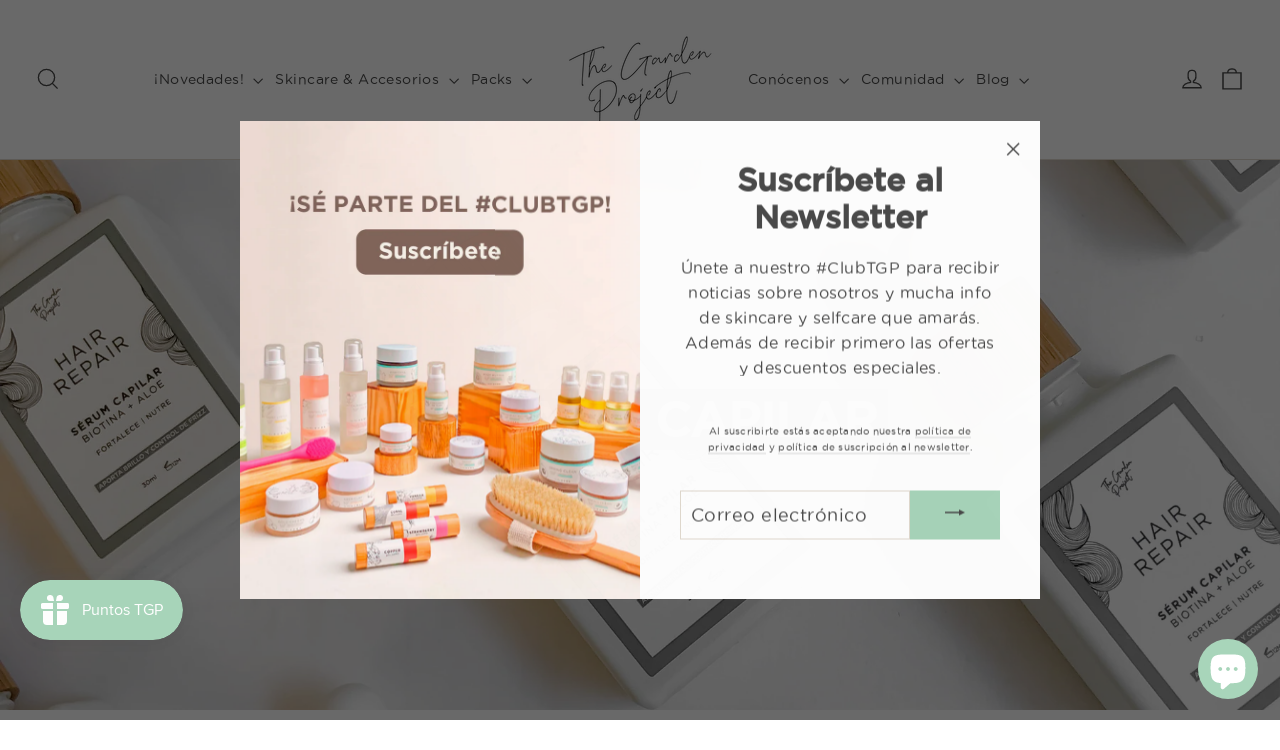

--- FILE ---
content_type: text/css
request_url: https://www.thegardenproject.pe/cdn/shop/t/28/assets/ecom-style.css?v=95236120118607052991675385422
body_size: 752
content:
@font-face{font-family:gotham-medium;src:url(gotham-medium.eot);src:url(gotham-medium.eot?#gotham-medium) format("embedded-opentype"),url(gotham-medium.woff2) format("woff2"),url(gotham-medium.woff) format("woff"),url(gotham-medium.ttf) format("truetype"),url(gotham-medium.svg#gotham-medium) format("svg");font-weight:400;font-style:normal;font-display:swap}@font-face{font-family:gotham-book;src:url(gotham-book.eot);src:url(gotham-book.eot?#gotham-book) format("embedded-opentype"),url(gotham-book.woff2) format("woff2"),url(gotham-book.woff) format("woff"),url(gotham-book.ttf) format("truetype"),url(gotham-book.svg#gotham-book) format("svg");font-weight:400;font-style:normal;font-display:swap}.btn.btn--no-animate{background-color:#a8d5ba!important;text-transform:uppercase!important;color:#000!important}.h1,.h2,.h3,.h4,.h5,.h6,h1,h2,h3,h4,h5,h6,.drawer__title,.footer__title,.section-header__link,.site-header--heading-style .site-nav__link,.mobile-nav__sublist .mobile-nav__faux-link,.skrim__title,.fading-images-overlay__titles--heading-style,.cart__item--headers,.cart__subtotal,.product-single__vendor,.hero__subtitle{font-family:gotham-medium!important}@media (max-width: 767px){.mobile-nav__has-sublist a{font-family:gotham-medium!important}.mobile-nav__sublist .mobile-nav__link{font-family:gotham-book!important}}.subheading,.larger-text .subtitle,.social-sharing,.btn,.rte .btn,.shopify-payment-button .shopify-payment-button__button--unbranded,.spr-container .spr-button,.spr-container .spr-summary-actions a,.hero__subtitle,.collection-filter .btn,.collection-filter select,.variant-input-wrap label,.variant__label-info,.grid-product__vendor,.grid-product__tag,.payment-buttons .add-to-cart--secondary,.article__date,.testimonials-slider__text cite,.password-login,body,button,input,p,select,textarea,.label,label,.collapsible-content .label,.collapsible-content label,#comments .label,#comments label,.ajaxcart__note .label,.ajaxcart__note label,.template-page .contact-form .label,.template-page .contact-form label{font-family:gotham-book!important}.hero__subtitle{width:40%!important;font-size:1rem!important;text-transform:unset!important;text-align:center!important}.btn.btn--inverse{background-color:#fff!important;border:none!important;border-radius:1rem!important}.background-media-text__text{text-align:center!important}.logo-text{font-size:.8rem;line-height:1rem;padding-top:1rem!important;padding-bottom:1rem!important}@media only screen and (max-width:768px){.logo-text{height:fit-content!important;font-size:.7rem;padding-bottom:0!important}}@media only screen and (max-width:768px){.hero__subtitle{width:100%!important}}@media only screen and (max-width:768px){.h1.hero__title,.animation-contents.collection-title,.fondo-gris{text-align:center!important;font-size:1.6rem!important;margin-bottom:2rem!important}}.highlight-verde{background-color:#a8d5ba!important;padding:.2rem;margin:auto!important}.texto-highlight{color:#fff!important;font-weight:800!important;text-shadow:black 0 -2px;font-size:1.5rem!important;margin-top:35vh}.background-media-text__text{background:none!important}.boton-test{background-color:#ededed!important;padding:.6rem;color:#a8d5ba!important;font-weight:800!important;box-shadow:5px 7px #a8d5ba;font-size:1.2rem!important}.rutina{border:2px solid black;width:30%!important;margin:auto;padding:.5rem}@media only screen and (max-width:768px){.rutina{width:95%!important;margin-top:4rem!important}}.boton-complementos{font-family:gotham-medium!important;background-color:#a8d5ba!important;padding:.5rem;color:#494949!important;margin:auto!important;border-radius:.5rem!important;font-size:1.5rem!important}.boton{width:fit-content!important;margin:auto!important}.texto-blanco{color:#fff!important}.collapsible-trigger{font-size:1rem!important;font-family:gotham-medium!important}.btn.btn--secondary.btn--small{color:#494949!important;background-color:#fff!important;border-radius:1rem}.lista-complementos{text-align:left!important;width:80%!important;margin:auto!important}p{font-size:1rem!important;margin-bottom:.5rem!important;margin-top:.5rem!important}.background-media-text__text{width:fit-content!important}h2.h3{font-size:4rem}@media only screen and (max-width:768px){h2.h3{font-size:1.5rem!important}}h6{font-size:1.05rem!important}.sobre-nosotros{text-align:justify!important}@media (max-width: 767px){.mt-b-30{margin-top:30px}}.grid__item.small--one-half.medium-up--one-quarter.grid__item--template--15863777362168__main-collection{display:none!important}.centrado{text-align:center!important}@media only screen and (max-width:768px){.footer__title.collapsible-trigger.collapsible-trigger-btn.medium-up--hide{font-size:1.1rem!important}}.boton-complementos{margin:auto!important;width:100%!important}@media only screen and (max-width:768px){.boton-complementos{font-size:.9rem!important}}@media (min-width: 768px){.animation-contents.collection-title,.fondo-gris{color:#fff!important;background-color:#494949!important;font-size:3rem;text-transform:uppercase!important;padding:2px 10px!important}}@media (max-width: 767px){.animation-contents.collection-title,.fondo-gris{color:#fff!important;background-color:#494949!important;font-size:3rem;text-transform:uppercase!important;padding:5px 4px!important;margin:0!important}.width-colle-hero{width:70%!important}}@media only screen and (max-width: 767px){td:before{content:attr(data-title);color:#505150;font-size:15px;padding-right:10px;display:block;text-align:center;font-weight:700}thead{display:none}td,th{border-bottom:none;border-top:none}.enreferencia{border-bottom:1px solid #505150}}
/*# sourceMappingURL=/cdn/shop/t/28/assets/ecom-style.css.map?v=95236120118607052991675385422 */


--- FILE ---
content_type: application/x-javascript; charset=utf-8
request_url: https://bundler.nice-team.net/app/shop/status/the-garden-project-shop.myshopify.com.js?1769019551
body_size: -354
content:
var bundler_settings_updated='1715272574';

--- FILE ---
content_type: text/javascript
request_url: https://www.thegardenproject.pe/cdn/shop/t/28/assets/custom.js?v=183944157590872491501675385422
body_size: -740
content:
//# sourceMappingURL=/cdn/shop/t/28/assets/custom.js.map?v=183944157590872491501675385422
